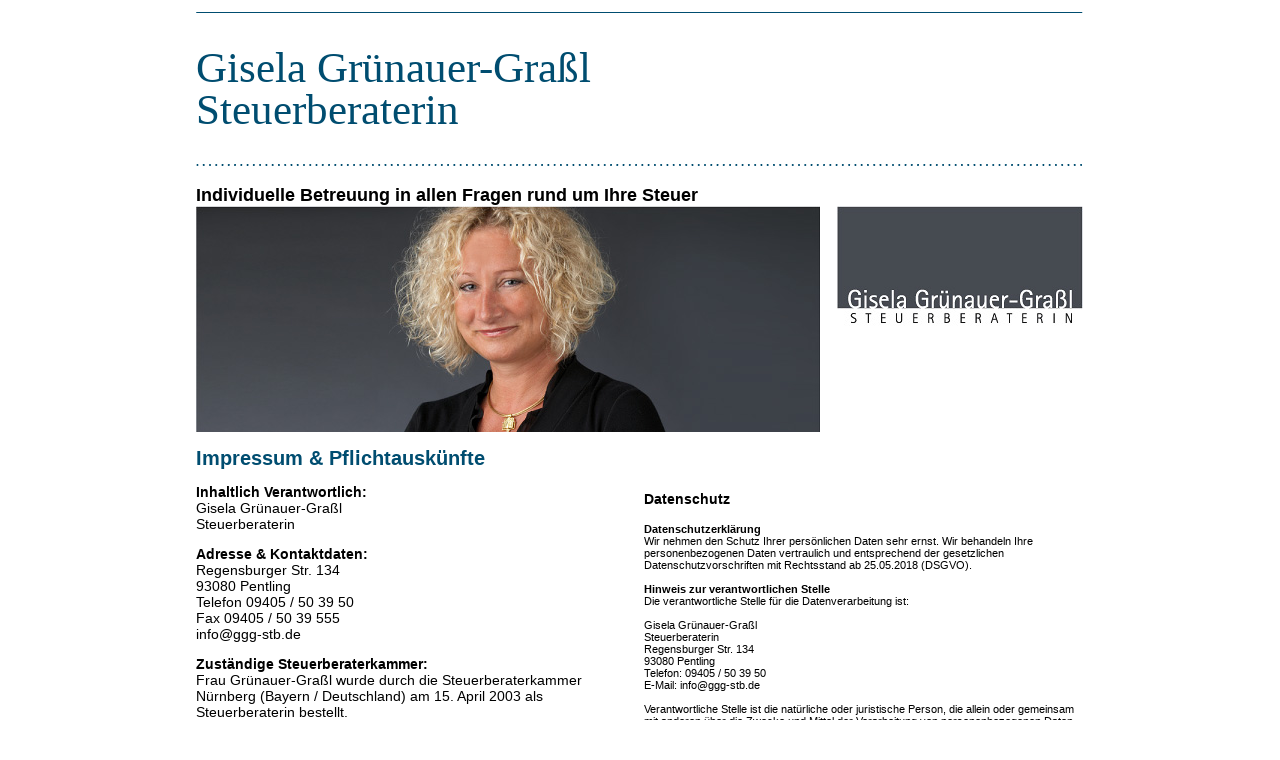

--- FILE ---
content_type: text/html
request_url: https://www.ggg-stb.de/impressum.html
body_size: 4813
content:
<!DOCTYPE html PUBLIC "-//W3C//DTD XHTML 1.0 Transitional//EN" "http://www.w3.org/TR/xhtml1/DTD/xhtml1-transitional.dtd">
<html xmlns="http://www.w3.org/1999/xhtml">
<head>
<meta http-equiv="Content-Type" content="text/html; charset=utf-8" />
<title>Steuerberatung Gisela Grünauer-Graßl</title>
<link href="css/styles.css" rel="stylesheet" type="text/css" />
<style type="text/css">
<!--
.Stil2 {font-size: 20px}
.Stil4 {font-size: 11px}
a {
	font-size: 10px;
	color: #004D70;
	font-weight: bold;
}
a:visited {
	color: #004D70;
}
a:hover {
	color: #004D70;
}
a:active {
	color: #004D70;
}
-->
</style>
</head>

<body>
<table width="100%" border="0" cellspacing="0" cellpadding="0">
  <tr>
    <td><div align="center">
      <table width="888" border="0" cellspacing="0" cellpadding="0">
        <tr>
          <td height="10"><img src="img/linie.gif" alt="Linie" width="887" height="1" /></td>
        </tr>
        <tr>
          <td height="80" class="Headline"><h1 align="left">Gisela Grünauer-Graßl<br />
            Steuerberaterin</h1></td>
        </tr>
        <tr>
          <td height="10"><img src="img/punkte.gif" alt="Punktlinie" width="886" height="2" /></td>
        </tr>
        <tr>
          <td height="226"><h2 align="left">Individuelle Betreuung in allen Fragen rund um Ihre Steuer<br />
            <img src="img/head.jpg" alt="Gisela Grünauer-Graßl" width="887" height="226" /></h2></td>
        </tr>
        <tr>
          <td height="150" valign="top"><table width="888" border="0" cellspacing="0" cellpadding="0">
            <tr>
              <td width="430" valign="top"><div align="left"><span class="headline Stil2">Impressum &amp; Pflichtauskünfte</span> <br />
                <p><strong>Inhaltlich Verantwortlich: </strong><br />
                  Gisela Grünauer-Graßl<br />
                  Steuerberaterin</p>
                <p><strong>Adresse &amp; Kontaktdaten:</strong><br />
                  Regensburger Str. 134<br />
                  93080 Pentling<br />
                  Telefon 09405 / 50 39 50<br />
                  Fax 09405 / 50 39 555<br />
                  info@ggg-stb.de</p>
                <p><strong>Zuständige Steuerberaterkammer: </strong><br />
                  Frau Grünauer-Graßl wurde durch die Steuerberaterkammer Nürnberg (Bayern / Deutschland) am 15. April 2003 als Steuerberaterin bestellt.</p>
                <p><strong>Umsatzsteuer-IdNr.</strong> <br />
                  DE133608752 </p>
                <p><strong>Angaben zur Berufshaftpflichtversicherung </strong><br />
                  Versichert bei<br />
                  VICTORIA Versicherung AG<br />
                  Victoriaplatz 1<br />
                  40198 Düsseldorf</p>
                <p>Der räumliche Geltungsbereich des Versicherungsschutzes umfasst Tätigkeiten in Europa und genügt damit mindestens den Anforderungen der Vorschriften gemäß §67 Steuerberatungsgesetz (StBerG) und §§51ff der Verordnung zur Durchführung der Vorschriften über Steuerberater, Steuerbevollmächtigte und Steuerberatungsgesellschaften (DVStB).<br />
                </p>
                <p><strong>Die relevanten, jeweils aktuellen berufsrechtlichen Regelungen für Steuerberater finden Sie unter:</strong></p>
                <p><a href="http://www.bstbk.de" target="_blank">http://www.bstbk.de</a> unter dem Menüpunkt <br />
                  „Ihr Steuerberater“ / „Berufsrecht“</p>
                <p>Es handelt sich im Einzelnen um<br />
                                      <img src="img/pfeil_klein.gif" alt="Pfeil" width="10" height="15" />	Steuerberatungsgesetz (StBerG)<br />
                                        <img src="img/pfeil_klein.gif" alt="Pfeil" width="10" height="15" /> Durchführungsverordnung zum Steuerberatungsgesetz (DVStB)<br />
                                        <img src="img/pfeil_klein.gif" alt="Pfeil" width="10" height="15" /> Berufsordnung (BOStB)<br />
                                        <img src="img/pfeil_klein.gif" alt="Pfeil" width="10" height="15" /> Steuerberatergebührenordnung (StBGebV)<br />
                </p>
                 <p align="left"><strong>Logos, Marken-, Produkt- und Warenzeichen</strong><br />
                    <span class="Stil4">Alle auf dieser Website veröffentlichten Logos sowie Marken-, Produkt- und Warenzeichen sind Eigentum der jeweiligen Unternehmen.</span></p>
                <p align="left"><strong>Haftung für Inhalte</strong><br />
                  <span class="Stil4">Die Inhalte unserer Seiten wurden mit größter Sorgfalt erstellt. Für die Richtigkeit, Vollständigkeit und Aktualität der Inhalte können wir jedoch keine Gewähr übernehmen. Als Diensteanbieter sind wir gemäß § 7 Abs.1 TMG für eigene Inhalte auf diesen Seiten nach den allgemeinen Gesetzen verantwortlich. Nach §§ 8 bis 10 TMG sind wir als Diensteanbieter jedoch nicht verpflichtet, übermittelte oder gespeicherte fremde Informationen zu überwachen oder nach Umständen zu forschen, die auf eine rechtswidrige Tätigkeit hinweisen. Verpflichtungen zur Entfernung oder Sperrung der Nutzung von Informationen nach den allgemeinen Gesetzen bleiben hiervon unberührt. Eine diesbezügliche Haftung ist jedoch erst ab dem Zeitpunkt der Kenntnis einer konkreten Rechtsverletzung möglich. Bei bekannt werden von entsprechenden Rechtsverletzungen werden wir diese Inhalte umgehend entfernen.</span></p>
                <p align="left"><strong>Haftung für Links</strong><br />
                  <span class="Stil4">Unser Angebot enthält Links zu externen Webseiten Dritter, auf deren Inhalte wir keinen Einfluss haben. Deshalb können wir für diese fremden Inhalte auch keine Gewähr übernehmen. Für die Inhalte der verlinkten Seiten ist stets der jeweilige Anbieter oder Betreiber der Seiten verantwortlich. Die verlinkten Seiten wurden zum Zeitpunkt der Verlinkung auf mögliche Rechtsverstöße überprüft. Rechtswidrige Inhalte waren zum Zeitpunkt der Verlinkung nicht erkennbar. Eine permanente inhaltliche Kontrolle der verlinkten Seiten ist jedoch ohne konkrete Anhaltspunkte einer Rechtsverletzung nicht zumutbar. Bei bekannt werden von Rechtsverletzungen werden wir derartige Links umgehend entfernen.</span></p>
                 <p align="left"><strong>Urheberrecht</strong><br />
                  <span class="Stil4">Die durch die Seitenbetreiber erstellten Inhalte und Werke auf diesen Seiten unterliegen dem deutschen Urheberrecht. Beiträge Dritter sind als solche gekennzeichnet. Die Vervielfältigung, Bearbeitung, Verbreitung und jede Art der Verwertung außerhalb der Grenzen des Urheberrechtes bedürfen der schriftlichen Zustimmung des jeweiligen Autors bzw. Erstellers. Downloads und Kopien dieser Seite sind nur für den privaten, nicht kommerziellen Gebrauch gestattet. Die Betreiber der Seiten sind bemüht, stets die Urheberrechte anderer zu beachten.</span></p>
                
                </div></td>
                
              <td valign="top">&nbsp;</td>
              <td width="440" valign="top"><p>&nbsp;</p>
              <p align="left"><strong>Datenschutz</strong><br /><br>
                  <span class="Stil4"><strong>Datenschutzerklärung</strong>
<br>Wir nehmen den Schutz Ihrer persönlichen Daten sehr ernst. Wir behandeln Ihre personenbezogenen Daten vertraulich und entsprechend der gesetzlichen Datenschutzvorschriften mit Rechtsstand ab 25.05.2018 (DSGVO).<br><br>
<strong>Hinweis zur verantwortlichen Stelle</strong><br>
Die verantwortliche Stelle für die Datenverarbeitung ist:<br><br>
Gisela Grünauer-Graßl<br>
Steuerberaterin<br>
Regensburger Str. 134<br>
93080 Pentling<br>
Telefon: 09405 / 50 39 50<br>
E-Mail: info@ggg-stb.de<br><br>
Verantwortliche Stelle ist die natürliche oder juristische Person, die allein oder gemeinsam mit anderen über die Zwecke und Mittel der Verarbeitung von personenbezogenen Daten (z.B. Namen, E-Mail-Adressen o. Ä.) entscheidet.
<br><br><strong>Datenschutzbeauftragter</strong><br>
Wir haben für unser Unternehmen aufgrund der Betriebsgröße keinen externen Datenschutzbeauftragten bestellt.
<br><br><strong>SSL- bzw. TLS-Verschlüsselung</strong><br>
Wir weisen darauf hin, dass die Datenübertragung im Internet (z.B. bei der Kommunikation per E-Mail) Sicherheitslücken aufweisen kann. Ein lückenloser Schutz der Daten vor dem Zugriff durch Dritte ist nicht möglich. Wir verwenden aus Sicherheitsgründen und zum Schutz der Übertragung personenbezogene Daten und anderer vertraulicher Inhalte eine SSL-bzw. TLS-Verschlüsselung. Sie können eine verschlüsselte Verbindung an der Zeichenfolge „https://“ und dem Schloss-Symbol in Ihrer Browserzeile erkennen.
<br><br><strong>Das geltende Datenschutzrecht gewährt Ihnen gegenüber dem Verantwortlichen hinsichtlich der Verarbeitung Ihrer personenbezogenen Daten umfassende Betroffenenrechte, über die wir Sie nachstehend informieren:</strong><br><br>
<strong>Widerruf Ihrer Einwilligung zur Datenverarbeitung</strong><br>
Viele Datenverarbeitungsvorgänge sind nur mit Ihrer ausdrücklichen Einwilligung möglich. Sie können eine bereits erteilte Einwilligung jederzeit mit Wirkung in die Zukunft  widerrufen. Dazu reicht eine formlose Mitteilung per E-Mail an uns. Die Recht¬mäßigkeit der bis zum Widerruf erfolgten Datenverarbeitung bleibt vom Widerruf unberührt.
<br><br><strong>Beschwerderecht bei der zuständigen Aufsichtsbehörde</strong><br>
Wenn Sie der Ansicht sind, dass die Verarbeitung der Sie betreffenden personenbezogenen Daten gegen die DSGVO verstößt, haben Sie – unbeschadet eines anderweitigen verwaltungsrechtlichen oder gerichtlichen Rechtsbehelfs - das Recht auf Beschwerde bei einer Aufsichtsbehörde, insbesondere in dem Mitgliedstaat Ihres Aufenthaltsortes, Ihres Arbeitsplatzes oder des Ortes des mutmaßlichen Verstoßes. Eine Liste der Datenschutzbeauftragten sowie deren Kontaktdaten können folgendem Link entnommen werden:
<a href="https://www.bfdi.bund.de/DE/Infothek/Anschriften_Links/anschriften_links-node.html" target="_blank">https://www.bfdi.bund.de/DE/Infothek/Anschriften_Links/anschriften_links-node.html</a><br><br><strong>Recht auf Datenübertragbarkeit</strong><br>
Sie haben das Recht, Daten, die wir auf Grundlage Ihrer Einwilligung oder in Erfüllung eines Vertrags automatisiert verarbeiten, an sich oder an einen Dritten in einem gängigen, maschinenlesbaren Format aushändigen zu lassen. Sofern Sie die direkte Übertragung der Daten an einen anderen Verantwortlichen verlangen, erfolgt dies nur, soweit es technisch machbar ist.
<br><br><strong>Auskunft, Sperrung, Löschung</strong><br>
Sie haben im Rahmen der geltenden gesetzlichen Bestimmungen jederzeit das Recht auf unentgeltliche Auskunft über Ihre gespeicherten personenbezogenen Daten, deren Herkunft und Empfänger und den Zweck der Datenverarbeitung und ggf. ein Recht auf Berichtigung, Sperrung oder Löschung dieser Daten. Hierzu sowie zu weiteren Fragen zum Thema personenbezogene Daten können Sie sich jederzeit unter der im Impressum angegebenen Adresse an uns wenden.
<br><br><strong>Dauer der Speicherung personenbezogener Daten</strong><br>
Die Dauer der Speicherung von personenbezogenen Daten bemisst sich anhand der jeweiligen gesetzlichen Aufbewahrungsfrist (z.B. handels- und steuerrechtliche Aufbewahrungsfristen). Nach Ablauf der Frist werden die entsprechenden Daten routinemäßig gelöscht, sofern sie nicht mehr zur Vertragserfüllung oder Vertragsanbahnung erforderlich sind und/oder meinerseits kein berechtigtes Interesse an der Weiterspeicherung fortbesteht.
<br><br><strong>Widerspruch gegen Werbe-Mails</strong><br>
Der Nutzung von im Rahmen der Impressumspflicht veröffentlichten Kontaktdaten zur Übersendung von nicht ausdrücklich angeforderter Werbung und Informationsmaterialien wird hiermit widersprochen. Die Betreiber der Seiten behalten sich ausdrücklich rechtliche Schritte im Falle der unverlangten Zusendung von Werbeinformationen, etwa durch Spam-E-Mails, vor.

</span></p>
         
            </tr>
            
          </table></td>
        </tr>
        <tr>
          <td height="10"><img src="img/linie.gif" alt="Linie" width="887" height="1" /></td>
        </tr>
        <tr>
          <td height="10"><div align="right"><span class="Stil1"><a href="index.html" target="_self">Home</a> | <a href="agb.html" target="_self">AGBs</a></span></div></td>
        </tr>
      </table>
    </div></td>
  </tr>
</table>
</body>
</html>


--- FILE ---
content_type: text/css
request_url: https://www.ggg-stb.de/css/styles.css
body_size: 1504
content:
@charset "utf-8";
h1 {
	font-family: "Times New Roman", Times, serif;
	font-size: 43px;
	font-style: normal;
	line-height: 42px;
	font-weight: normal;
	font-variant: normal;
	color: #004d70;
}
body {
	font-family: Arial, Helvetica, sans-serif;
	font-size: 14px;
	font-style: normal;
	line-height: normal;
	font-weight: normal;
	font-variant: normal;
	color: #000000;
}
.kontakt {
	font-family: Arial, Helvetica, sans-serif;
	font-size: 12px;
	font-style: normal;
	font-weight: normal;
	color: #000000;
}
li {
	list-style-position: outside;
	list-style-image: url(../img/pfeil.gif);
	list-style-type: none;
	left: 0px;
	top: 0px;
	right: 0px;
	bottom: 0px;
	position: static;
	height: auto;
	width: auto;
	clip: rect(auto,auto,auto,auto);
	z-index: 5;
	font-style: normal;
	line-height: normal;
	font-weight: normal;
	font-variant: normal;
	text-transform: none;
	color: #000000;
	padding-top: 0px;
	font-family: Arial, Helvetica, sans-serif;
	font-size: 14px;
}
ul {
	border-top-style: none;
	border-right-style: none;
	border-bottom-style: none;
	border-left-style: none;
	top: 0px;
	left: 0px;
	right: 0px;
	bottom: 0px;
	clip: rect(0px,0px,0px,0px);
	position: static;
	text-indent: 0px;
	white-space: normal;
	text-align: left;
	clear: left;
	float: left;
	padding-left: 15px;
	margin-top: 10px;
	margin-bottom: 10px;
}

.headline {
	font-family: Arial, Helvetica, sans-serif;
	font-size: 14px;
	font-style: normal;
	font-weight: bold;
	font-variant: normal;
	color: #004d70;
}

h2 {
	font-family: Arial, Helvetica, sans-serif;
	font-size: 18px;
	font-style: normal;
	color: #000000;
}
